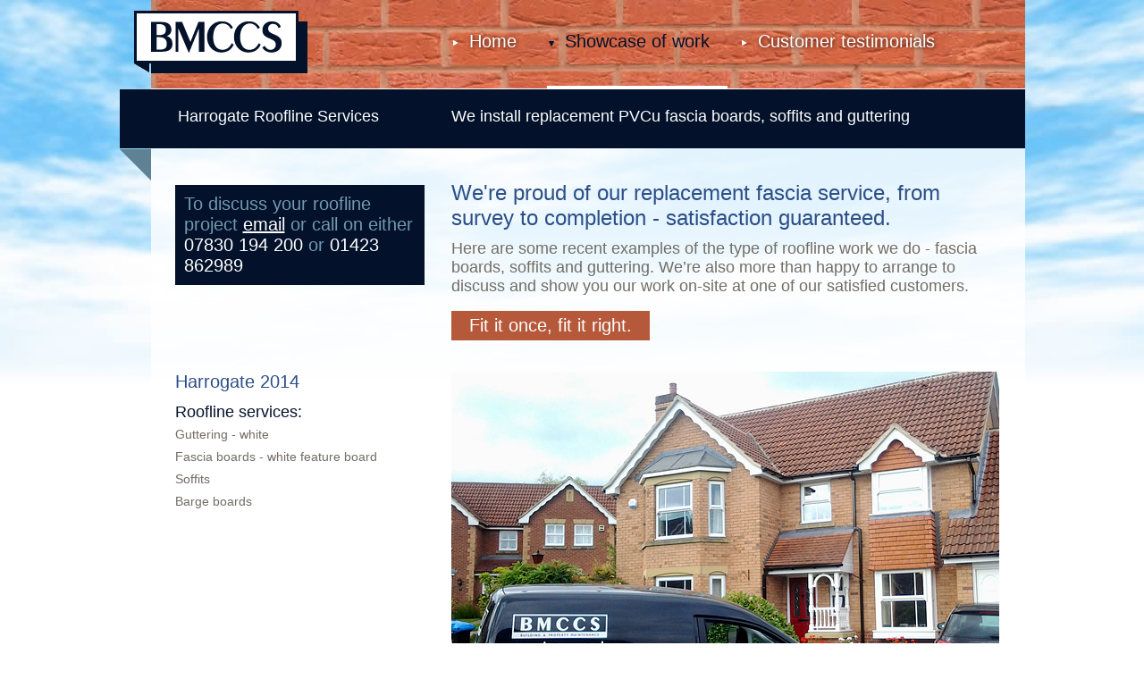

--- FILE ---
content_type: text/html
request_url: http://bmccs.co.uk/fascias_soffits_guttering_showcase.html
body_size: 21299
content:
<!DOCTYPE html PUBLIC "-//W3C//DTD XHTML 1.0 Transitional//EN" "http://www.w3.org/TR/xhtml1/DTD/xhtml1-transitional.dtd">


<html xmlns="http://www.w3.org/1999/xhtml">


<head>
<title>Fascias, Soffits Harrogate. Guttering Harrogate. Harrogate Fascias and Soffits. Harrogate Fascias and Soffits, PVCu Replacement fascia boards | BMCCS - Roofline Services - Showcase of work.</title>

<!--link to CSS-->
<link href="css/basic.css" rel="stylesheet" type="text/css" media="screen"/>

<!--basic meta data-->
<meta http-equiv="content-type" content="text/html; charset=utf-8" />
<meta http-equiv="imagetoolbar" content="no" />
<meta name="description" content="Showcase of our PVCu replacement Fascias, soffits and guttering work. We specialise in PVCu replacement Fascias, soffits and guttering - for a maintenance free roofline finish." />
<meta name="keywords" content="Fascias and soffits harrogate, fascia boards, replacement PVCu fascias, soffits and guttering harrogate, leeds, Ripon" />
<meta name="author" content="Saul" />
<meta name="copyright" content="Saul" />
<meta name="company" content="BMCCS - Saul" />
<meta name="revisit-after" content="5 days" />


<!-- Fav Icon -->
<link rel="shortcut icon" href="/favicon.ico" type="image/x-icon" />


<!-- Webmaster code -->


<!-- Google analytics -->
<script type="text/javascript">

  var _gaq = _gaq || [];
  _gaq.push(['_setAccount', 'UA-16410462-5']);
  _gaq.push(['_trackPageview']);

  (function() {
    var ga = document.createElement('script'); ga.type = 'text/javascript'; ga.async = true;
    ga.src = ('https:' == document.location.protocol ? 'https://ssl' : 'http://www') + '.google-analytics.com/ga.js';
    var s = document.getElementsByTagName('script')[0]; s.parentNode.insertBefore(ga, s);
  })();

</script>





</head>

<body>
<div id="wrapper">
<!-- start centred container -->
<!--<div id="centred_container">-->


<!-- *************************************
**********  NAV HEADER  AREA ****************
************************************** -->

<div id="header"><!-- header panel -->

	<a href="index.html"><img src="images/bmccs_logo.gif" alt="BMCCS Roofline Harrogate" title="BMCCS - Roofline Services logo | Harrogate - replacement PVCu fascia boards, soffits and guttering" width="198" height="74"/></a>

	<ul id="nav_tabs">
	<li><a href="index.html">Home</a></li>
	<li class="nav_in">Showcase of work</li>
	<li><a href="fascias_soffits_guttering_testimonials.html">Customer testimonials</a></li>
	</ul>
	
</div><!-- END header panel -->

<div id="description_header"><h1>Harrogate Roofline Services <span>We install replacement PVCu fascia boards, soffits and guttering</span></h1></div>



<!-- *************************************
**********  CONTENT  AREA ****************
************************************** -->

<div id="mid_container"><!-- floated container for double columns -->


<!-- *******  TOP ROW  ****************
************************************** -->

<div id="top_content_row">
<div id="triangle"><img src="images/ribbon_triangle.png" alt="trianglespacer" width="35" height="35"/></div>


<div id="leaderpanel">

<div class="left_column">
<p id="contact_box">To discuss your roofline project <a href="mailto:bmccs@btinternet.com?Subject=website%20enquiry"><span>email</span></a> or call on either <br /><span>07830 194 200</span> or <span>01423 862989</span></p>
<!--<a href="about.jpg"><img src="images/saul_dix_forestal.jpg" alt="Saul" title= "Saul Dix-Forestal" width="86" height="86" /></a>-->
<!--<p id="callback">If you get my answer phone please leave a message and I will respond to your inquiry as quickly as possible.<br />
<span>saul dix-forestal</span></p>-->
</div>

<div class="right_column">
<h1>We're proud of our replacement fascia service, from survey to completion - satisfaction guaranteed. </h1>
<p>Here are some recent examples of the type of roofline work we do - fascia boards, soffits and guttering. We’re also more than happy to arrange to discuss and show you our work on-site at one of our satisfied customers.</p>
<p class="we_fit">Fit it once, fit it right.</p> 

</div>

</div>


<!-- *******  First case study 2014  ****************
************************************** -->
<div class="article">	
<div class="left_column">
<h3 class="sc_heading">Harrogate 2014</h3>
<dl>
<dt>Roofline services:</dt>
<dd>Guttering - white</dd>
<dd>Fascia boards - white feature board</dd>
<dd>Soffits</dd>
<dd>Barge boards</dd>
</dl>
</div><!-- END left_column -->
<div class="right_column"><!-- START right_column -->
<img src="images/_casestudies/ethelbergers_6.jpg" alt="Soffits and fascias examples - BMCCS" title= "Soffits and fascias examples Harrogate - BMCCS" width="613" height="348" />
</div><!-- END right_column -->
</div>


<div class="article">	
<div class="left_column">
</div><!-- END left_column -->
<div class="right_column"><!-- START right_column -->
<img src="images/_casestudies/ethelbergers_7.jpg" alt="Soffits and fascias examples - BMCCS" title= "Soffits and fascias examples Harrogate - BMCCS" width="613" height="348" />
</div><!-- END right_column -->
</div>

<div class="article">	
<div class="left_column">
</div><!-- END left_column -->
<div class="right_column"><!-- START right_column -->
<img src="images/_casestudies/ethelbergers_8.jpg" alt="Soffits and fascias examples - BMCCS" title= "Soffits and fascias examples Harrogate - BMCCS" width="613" height="348" />
</div><!-- END right_column -->
</div>

<div class="article">	
<div class="left_column">
</div><!-- END left_column -->
<div class="right_column"><!-- START right_column -->
<img src="images/_casestudies/ethelbergers_9.jpg" alt="Soffits and fascias examples - BMCCS" title= "Soffits and fascias examples Harrogate - BMCCS" width="613" height="348" />
</div><!-- END right_column -->
</div>

<div class="article">	
<div class="left_column">
<h3 class="sc_heading">The property before renovation.</h3>
<dl>
<!--<dd>*The property before renovation.</dd>-->
</dl>
</div><!-- END left_column -->
<div class="right_column"><!-- START right_column -->
<img src="images/_casestudies/ethelbergers_2.jpg" alt="Soffits and fascias examples - BMCCS" title= "Soffits and fascias examples Harrogate - BMCCS" width="613" height="348" />
</div><!-- END right_column -->
</div>


<div class="article">	
<div class="left_column">
</div><!-- END left_column -->
<div class="right_column"><!-- START right_column -->
<img src="images/_casestudies/ethelbergers_4.jpg" alt="Soffits and fascias examples - BMCCS" title= "Soffits and fascias examples Harrogate - BMCCS" width="613" height="348" />
</div><!-- END right_column -->
</div>

<div class="article">	
<div class="left_column">
</div><!-- END left_column -->
<div class="right_column"><!-- START right_column -->
<img src="images/_casestudies/ethelbergers_5.jpg" alt="Soffits and fascias examples - BMCCS" title= "Soffits and fascias examples Harrogate - BMCCS" width="613" height="348" />
</div><!-- END right_column -->
</div>

<!-- *******  Second case study 2014  ****************
************************************** -->
<div class="article">	
<div class="left_column">
<h3 class="sc_heading">Harrogate 2014</h3>
<dl>
<dt>Roofline services:</dt>
<dd>Guttering - black</dd>
<dd>Fascia boards - black</dd>
<dd>Soffits</dd>
<dd>Barge boards</dd>
</dl>
</div><!-- END left_column -->
<div class="right_column"><!-- START right_column -->
<img src="images/_casestudies/tudor_clad_2.jpg" alt="Soffits and fascias examples - BMCCS" title= "Soffits and fascias examples Harrogate - BMCCS" width="613" height="348" />
</div><!-- END right_column -->
</div>


<div class="article">	
<div class="left_column">
</div><!-- END left_column -->
<div class="right_column"><!-- START right_column -->
<img src="images/_casestudies/tudor_clad_3.jpg" alt="Soffits and fascias examples - BMCCS" title= "Soffits and fascias examples Harrogate - BMCCS" width="613" height="348" />
</div><!-- END right_column -->
</div>

<div class="article">	
<div class="left_column">
</div><!-- END left_column -->
<div class="right_column"><!-- START right_column -->
<img src="images/_casestudies/tudor_clad_4.jpg" alt="Soffits and fascias examples - BMCCS" title= "Soffits and fascias examples Harrogate - BMCCS" width="613" height="348" />
</div><!-- END right_column -->
</div>

<div class="article">	
<div class="left_column">
</div><!-- END left_column -->
<div class="right_column"><!-- START right_column -->
<img src="images/_casestudies/tudor_clad_5.jpg" alt="Soffits and fascias examples - BMCCS" title= "Soffits and fascias examples Harrogate - BMCCS" width="613" height="348" />
</div><!-- END right_column -->
</div>

<div class="article">	
<div class="left_column">
</div><!-- END left_column -->
<div class="right_column"><!-- START right_column -->
<img src="images/_casestudies/tudor_clad_6.jpg" alt="Soffits and fascias examples - BMCCS" title= "Soffits and fascias examples Harrogate - BMCCS" width="613" height="348" />
</div><!-- END right_column -->
</div>

<div class="article">	
<div class="left_column">
</div><!-- END left_column -->
<div class="right_column"><!-- START right_column -->
<img src="images/_casestudies/tudor_clad_7.jpg" alt="Soffits and fascias examples - BMCCS" title= "Soffits and fascias examples Harrogate - BMCCS" width="613" height="348" />
</div><!-- END right_column -->
</div>


<div class="article">	
<div class="left_column">
<h3 class="sc_heading">The property before renovation.</h3>
<dl>
<!--<dd>*The property before renovation.</dd>-->
</dl>
</div><!-- END left_column -->
<div class="right_column"><!-- START right_column -->
<img src="images/_casestudies/tudor_clad_1.jpg" alt="Soffits and fascias examples - BMCCS" title= "Soffits and fascias examples Harrogate - BMCCS" width="613" height="348" />
</div><!-- END right_column -->
</div>

<!-- *******  First case study 2013  ****************
************************************** -->
<div class="article">	
<div class="left_column">
<h3 class="sc_heading">Kirkhammerton 2013</h3>
<dl>
<dt>Roofline services:</dt>
<dd>Guttering - white</dd>
<dd>Fascia boards - white</dd>
<dd>Soffits</dd>
<dd>Barge boards</dd>
</dl>
</div><!-- END left_column -->
<div class="right_column"><!-- START right_column -->
<img src="images/_casestudies/clad_house_after.jpg" alt="Soffits and fascias examples - BMCCS" title= "Soffits and fascias examples Harrogate - BMCCS" width="613" height="348" />
</div><!-- END right_column -->
</div>

<div class="article">	
<div class="left_column">
</div><!-- END left_column -->
<div class="right_column"><!-- START right_column -->
<img src="images/_casestudies/clad_house_conservatory.jpg" alt="Soffits and fascias examples - BMCCS" title= "Soffits and fascias examples Harrogate - BMCCS" width="613" height="348" />
</div><!-- END right_column -->
</div>


<div class="article">	
<div class="left_column">
</div><!-- END left_column -->
<div class="right_column"><!-- START right_column -->
<img src="images/_casestudies/clad_house_facia.jpg" alt="Soffits and fascias examples - BMCCS" title= "Soffits and fascias examples Harrogate - BMCCS" width="613" height="348" />
</div><!-- END right_column -->
</div>

<div class="article">	
<div class="left_column">
</div><!-- END left_column -->
<div class="right_column"><!-- START right_column -->
<img src="images/_casestudies/clad_house_guttering.jpg" alt="Soffits and fascias examples - BMCCS" title= "Soffits and fascias examples Harrogate - BMCCS" width="613" height="348" />
</div><!-- END right_column -->
</div>



<div class="article">	
<div class="left_column">
<h3 class="sc_heading">The property before renovation.</h3>
<dl>
<!--<dd>*The property before renovation.</dd>-->
</dl>
</div><!-- END left_column -->


<div class="right_column"><!-- START right_column -->
<img src="images/_casestudies/clad_house_before.jpg" alt="Soffits and fascias examples - BMCCS" title= "Soffits and fascias examples Harrogate - BMCCS" width="613" height="348" />
</div><!-- END right_column -->
</div>

<div class="article">	
<div class="left_column">
</div><!-- END left_column -->
<div class="right_column"><!-- START right_column -->
<img src="images/_casestudies/clad_house_work.jpg" alt="Soffits and fascias examples - BMCCS" title= "Soffits and fascias examples Harrogate - BMCCS" width="613" height="348" />
</div><!-- END right_column -->
</div>

<!-- *******  First case study 2012  ****************
************************************** -->
<div class="article">	
<div class="left_column">
<h3 class="sc_heading">Glasshouses 2012</h3>
<dl>
<dt>Roofline services:</dt>
<dd>Guttering - Brown</dd>
<dd>Fascia boards - Brown</dd>
<dd>Soffits</dd>
<dd>Barge boards</dd>
</dl>
</div><!-- END left_column -->
<div class="right_column"><!-- START right_column -->
<img src="images/_casestudies/brown_guttering_1.jpg" alt="Soffits and fascias examples - BMCCS" title= "Soffits and fascias examples Harrogate - BMCCS" width="613" height="348" />
</div><!-- END right_column -->
</div>

<div class="article">	
<div class="left_column">
</div><!-- END left_column -->
<div class="right_column"><!-- START right_column -->
<img src="images/_casestudies/brown_guttering_2.jpg" alt="Soffits and fascias examples - BMCCS" title= "Soffits and fascias examples Harrogate - BMCCS" width="613" height="348" />
</div><!-- END right_column -->
</div>

<div class="article">	
<div class="left_column">
</div><!-- END left_column -->
<div class="right_column"><!-- START right_column -->
<img src="images/_casestudies/brown_guttering_3.jpg" alt="Soffits and fascias examples - BMCCS" title= "Soffits and fascias examples Harrogate - BMCCS" width="613" height="348" />
</div><!-- END right_column -->
</div>

<div class="article">	
<div class="left_column">
</div><!-- END left_column -->
<div class="right_column"><!-- START right_column -->
<img src="images/_casestudies/brown_guttering_4.jpg" alt="Soffits and fascias examples - BMCCS" title= "Soffits and fascias examples Harrogate - BMCCS" width="613" height="348" />
</div><!-- END right_column -->
</div>


<!-- *******  First case study  ****************
************************************** -->
<div class="article">	
<div class="left_column">
<h3 class="sc_heading">Harrogate 2011</h3>
<dl>
<dt>Roofline services:</dt>
<dd>Guttering - black</dd>
<dd>Fascia boards - black</dd>
<dd>Soffits</dd>
<dd>Barge boards</dd>
</dl>
</div><!-- END left_column -->
<div class="right_column"><!-- START right_column -->
<img src="images/_casestudies/roofline_guttering_windows.jpg" alt="Soffits and fascias examples - BMCCS" title= "Soffits and fascias examples Harrogate - BMCCS" width="613" height="348" />
</div><!-- END right_column -->
</div>

<div class="article">	
<div class="left_column">
<!--<h3 class="sc_heading">Harrogate 2011</h3>
<dl>
<dt>Roofline services:</dt>
<dd>Guttering - black</dd>
<dd>Fascia boards - White</dd>
<dd>Soffits</dd>
<dd>Barge boards</dd>
</dl>-->
</div><!-- END left_column -->
<div class="right_column"><!-- START right_column -->
<img src="images/_casestudies/black_facia_guttering.jpg" alt="Soffits and fascias examples - BMCCS" title= "Soffits and fascias examples Harrogate - BMCCS" width="613" height="348" />
</div><!-- END right_column -->
</div>


<div class="article">	
<div class="left_column">
<h3 class="sc_heading">The property before renovation.</h3>
<dl>
<!--<dd>*The property before renovation.</dd>-->
</dl>
</div><!-- END left_column -->


<div class="right_column"><!-- START right_column -->
<img src="images/_casestudies/roofline_before.jpg" alt="Soffits and fascias examples - BMCCS" title= "Soffits and fascias examples Harrogate - BMCCS" width="613" height="348" />
</div><!-- END right_column -->
</div>

<!-- *******  Second case study  ****************
************************************** -->

<div class="article">	
<div class="left_column">
<h3 class="sc_heading">Harrogate 2011</h3>
<dl>
<dt>Roofline services:</dt>
<dd>Guttering - White</dd>
<dd>Fascia boards - White</dd>
<dd>Soffits - White</dd>
</dl>
</div><!-- END left_column -->

<div class="right_column"><!-- START right_column -->
<img src="images/_casestudies/white_guttering.jpg" alt="Soffits and fascias examples - BMCCS" title= "Soffits and fascias examples Harrogate - BMCCS" width="613" height="348" />
</div><!-- END right_column -->
</div>

<div class="article">	
<div class="left_column">
<!--<h3 class="sc_heading">Harrogate 2011</h3>
<dl>
<dt>Roofline services:</dt>
<dd>New Guttering - black</dd>
<dd>Fascia boards - White</dd>
<dd>Soffits</dd>
<dd>Barge boards</dd>
</dl>-->
</div><!-- END left_column -->


<div class="right_column"><!-- START right_column -->

<img src="images/_casestudies/guttering_windows.jpg" alt="Soffits and fascias examples - BMCCS" title= "Soffits and fascias examples Harrogate - BMCCS" width="613" height="348" />
</div><!-- END right_column -->
</div>


<div class="article">	
<div class="left_column">
<!--<h3 class="sc_heading">Harrogate 2011</h3>
<dl>
<dt>Roofline services:</dt>
<dd>New Guttering - black</dd>
<dd>Fascia boards - White</dd>
<dd>Soffits</dd>
<dd>Barge boards</dd>
</dl>-->
</div><!-- END left_column -->


<div class="right_column"><!-- START right_column -->

<img src="images/_casestudies/paneling_guttering.jpg" alt="Soffits and fascias examples - BMCCS" title= "Soffits and fascias examples Harrogate - BMCCS" width="613" height="348" />
</div><!-- END right_column -->
</div>




<!-- *******  Third case study  ****************
************************************** -->

<div class="article">	
<div class="left_column">
<h3 class="sc_heading">Harrogate 2011</h3>
<dl>
<dt>Roofline services:</dt>
<dd>Guttering - White</dd>
<dd>Fascia boards - White</dd>
<dd>Soffits</dd>
<dd>Cement verge</dd>
</dl>
</div><!-- END left_column -->


<div class="right_column"><!-- START right_column -->

<img src="images/_casestudies/white_guttering_downpipe.jpg" alt="Soffits and fascias examples - BMCCS" title= "Soffits and fascias examples Harrogate - BMCCS" width="613" height="348" />
</div><!-- END right_column -->
</div>

<div class="article">	
<div class="left_column">
<!--<h3 class="sc_heading">Harrogate 2011</h3>
<dl>
<dt>Roofline services:</dt>
<dd>New Guttering - black</dd>
<dd>Fascia boards - White</dd>
<dd>Soffits</dd>
<dd>Cement verge</dd>
</dl>-->
</div><!-- END left_column -->


<div class="right_column"><!-- START right_column -->

<img src="images/_casestudies/white_guttering_detail.jpg" alt="Soffits and fascias examples - BMCCS" title= "Soffits and fascias examples Harrogate - BMCCS" width="613" height="348" />
</div><!-- END right_column -->
</div>

<div class="article">	
<div class="left_column">
<!--<h3 class="sc_heading">Harrogate 2011</h3>
<dl>
<dt>Roofline services:</dt>
<dd>New Guttering - black</dd>
<dd>Fascia boards - White</dd>
<dd>Soffits</dd>
<dd>Cement verge</dd>
</dl>-->
</div><!-- END left_column -->


<div class="right_column"><!-- START right_column -->

<img src="images/_casestudies/dry_verge_soffits_guttering.jpg" alt="Soffits and fascias examples - BMCCS" title= "Soffits and fascias examples Harrogate - BMCCS" width="613" height="348" />
</div><!-- END right_column -->
</div>

<!-- *******  fourth case study  ****************
************************************** -->

<div class="article">	
<div class="left_column">
<h3 class="sc_heading">Harrogate 2011</h3>
<dl>
<dt>Roofline services:</dt>
<dd>Guttering - Black</dd>
<dd>Fascia boards - White</dd>
<dd>Soffits</dd>
</dl>
</div><!-- END left_column -->


<div class="right_column"><!-- START right_column -->

<img src="images/_casestudies/black_guttering_white_fascia.jpg" alt="Soffits and fascias examples - BMCCS" title= "Soffits and fascias examples Harrogate - BMCCS" width="613" height="348" />
</div><!-- END right_column -->
</div>







</div><!--END top_content_row -->

<!-- *******  LOWER ROW  ****************
************************************** -->

<div id="lower_content_row">

	<div class="left_column">
	<h3>To discuss your roofline project please call me <br /><span>07830 194 200</span> or <span>01423 862989</span></h3>
	</div><!-- END left_column -->
	
<div class="right_column"><!-- START right_column -->
<div id="area_panel">
<h2>Do we cover your area?</h2>
<h3>We are Harrogate based but are happy to take roofline jobs in most of North Yorkshire.</h3>

<ul>
<li>Harrogate</li>
<li>Knaresborough</li>
<li>Wetherby</li>
<li>Ripon</li>
</ul>

<ul>
<li>Pateley Bridge</li>
<li>Skipton</li>
<li>Thirsk</li>
<li>York</li>
</ul>

<ul>
<li>Northallerton</li>
<li>Boroughbridge</li>
<li>North Leeds</li>
<li>Otley &amp; Ilkley</li>

</ul>

<h3>Roofline services - PVCu fascias, soffits &amp; guttering for North Yorkshire</h3>
</div>	
</div><!-- END right_column -->

</div><!-- END lower_content_row -->

	
	





</div><!-- END mid_content -->


<!-- *******  FOOTER  ****************
************************************** -->

<div id="footer_panel">	

<p>Copyright 2011 Saul Dix-Forestal &copy;</p>

</div><!-- END footertext_panel -->


<div id="validation"><p>
    <a href="http://validator.w3.org/check?uri=referer"><img
      src="http://www.w3.org/Icons/valid-xhtml10" alt="Valid XHTML 1.0 Transitional" height="31" width="88" /></a>
  </p></div>




</div><!-- END wrapper -->



</body><!-- END body -->


 
</html>

--- FILE ---
content_type: text/css
request_url: http://bmccs.co.uk/css/basic.css
body_size: 1972
content:
/*---------------------------------------
Basic Style Sheet

Author: 	Ian Rossin
Email:		info@takeonceaday.com
Website:	http://www.takeonceaday.com
---------------------------------------*/

/* Import styles
---------------------------------------*/
@import url("layout.css");
@import url("typography.css");

* {
	margin: 0;
	padding: 0;
	border: 0;
}

body { 
	text-align:left; 
	color: #716D64;
	font: normal 100% "Helvetica Neue", Arial, Helvetica, Geneva, sans-serif;
	background: url(../images/sky_line.jpg) no-repeat center top;
}



	/*html5doctor.com Reset Stylesheet (Eric Meyer's Reset Reloaded + HTML5 baseline)
	v1.4 2009-07-27 | Authors: Eric Meyer & Richard Clark*/


html, body, div, span, object, iframe,
h1, h2, h3, h4, h5, h6, p, blockquote, pre,
abbr, address, cite, code,
del, dfn, em, img, ins, kbd, q, samp,
small, strong, sub, sup, var,
b, i,
dl, dt, dd, ol, ul, li,
fieldset, form, label, legend,
table, caption, tbody, tfoot, thead, tr, th, td,
article, aside, canvas, details, figcaption, figure, 
footer, header, hgroup, menu, nav, section, summary,
time, mark, audio, video {
  margin:0;
  padding:0;
  border:0;
  outline:0;
  /*font-size:100%;*/
  vertical-align:baseline;
}                  

ul { list-style:none; list-style-position: inside;}
blockquote, q { quotes:none; }
blockquote:before, blockquote:after,
q:before, q:after { content:''; content:none; }
a { margin:0; padding:0; font-size:100%; vertical-align:baseline;text-decoration:none;
 background:transparent; }
ins { background-color:#ff9; color:#000; text-decoration:none; }
mark { background-color:#ff9; color:#000; font-style:italic; font-weight:bold; }
del { text-decoration: line-through; }
abbr[title], dfn[title] { border-bottom:1px dotted; cursor:help; }
table { border-collapse:collapse; border-spacing:0; }
hr { display:block; height:1px; border:0; border-top:1px solid #ccc; margin:1em 0; padding:0; }
input, select { vertical-align:middle; }

/*End of Reset CSS*/ 


--- FILE ---
content_type: text/css
request_url: http://bmccs.co.uk/css/layout.css
body_size: 2508
content:
/*---------------------------------------
Layout Style Sheet
---------------------------------------*/

/* @group Global_layout items */

/* Global
---------------------------------------*/
/*.clearfix {clear:both; margin:0}*/

/* @group Header_structural */

#wrapper{
	margin: 0 auto;
	width: 1013px;
	position: relative;
	overflow: hidden;
}


#header {
	width: 978px;
	margin-left: 35px;
	background: #67C2F7 url(../images/brick_bg.jpg) no-repeat left top;
	border-bottom: solid 1px #fff;
	position: relative;
}
	
#header a img {
	position: absolute; left: -21px; top: 10px;
}

#nav_tabs{
	display: inline-block;
	margin-left: 336px;
	padding-top: 35px;
}


#description_header{
	float: left;
	padding-left: 65px;
	padding-top: 20px;
	padding-bottom: 25px;
	background: #03112A;
	width: 1013px;
	/*position: relative;*/
}

#triangle {
	margin-top: 1px;
	margin-left: -35px;
}

#mid_container {
	width: 978px;
	float: left;
	margin-left: 35px;
	background: rgb(255,255,255);
	background: rgba(255, 255, 255, 0.8);
	
}

#mid_container_trans{
/* Fallback for web browsers that doesn't support RGBa */
background: rgb(0, 0, 0) transparent;
/* RGBa with 0.6 opacity */
background: rgba(0, 0, 0, 0.6);
/* For IE 5.5 - 7*/
filter:progid:DXImageTransform.Microsoft.gradient(startColorstr=#99000000, endColorstr=#99000000);
/* For IE 8*/
-ms-filter: "progid:DXImageTransform.Microsoft.gradient(startColorstr=#99000000, endColorstr=#99000000)";
}

#mid_container_bg {
	background-color: #fff;
	  /*for IE*/ 
 	 filter:alpha(opacity=80);
 	  /*CSS3 standard*/ 
 	 opacity:0.8;
}


#leaderpanel{
	/*background-color: #fff;*/
	float: left;
	}
	
#top_content_row {
	float: left;
}

#mid_content_row {
	width: 978px;
	float: left;
}

#lower_content_row {
	width: 978px;
	float: left;
	margin-top: 15px;
}

#footer_panel {
	width: 978px;
	float: left;	
	margin-left: 35px;
	margin-bottom: 20px;
}

#footer_panel img {
	float: right;
}



/* @end */

/* @group content */



.left_column {
	dsiplay: inline;
	width: 279px;
	float: left;
	margin-left: 27px;
	/*padding-top: 15px;*/
	padding-bottom: 35px;
}

.left_column a img {
	float: left;
	clear: both;
	margin-right: 15px;	
}

.right_column {
	width: 642px;
	dsiplay: inline;
	float: left;
	margin-left:30px;
	/*padding-top: 15px;*/
	padding-bottom: 35px;
}

#intro {
	width: 978px;
	float: left;
	/*padding-bottom: 30px;*/	
}

div.article {
	float: left;
}

#validation {
clear: both;
	padding-left: 65px;
	margin-bottom: 40px;
}









/* @end */


















--- FILE ---
content_type: text/css
request_url: http://bmccs.co.uk/css/typography.css
body_size: 7139
content:
/* @group Nav bar */



#nav_tabs li{
	display: inline-block;
	font-size: 1.25em;
	vertical-align: top;
	padding-left: 20px;
	padding-right: 20px;
	margin-right: 10px;
	text-shadow: 1px 1px 4px #3E190F;
	background: url(../images/nav_arrows.gif) no-repeat 0 -183px;
}

#nav_tabs li span.lower {
	font-size: .8em;
	color: #40661D;
}

#nav_tabs li a {
	color: #fff;	
}


#nav_tabs li a:hover {
	color:#03112A;
}


#nav_tabs li a:active {
	color: #03112A;
	padding-bottom: 39px;
	border-bottom: 3px solid #fff;

}

#nav_tabs li.nav_in {
	color: #03112A;
	padding-bottom: 38px;
	border-bottom: 3px solid #fff;
	border-left: none;
	text-shadow: none;
	background: url(../images/nav_arrows.gif) no-repeat 0 -87px;
}

/*#nav_tabs li.nav_in {
	color: #03112A;
	padding-bottom: 38px;
	border-bottom: 3px solid #fff;
	border-left: none;
	text-shadow: none;

}*/

.text_hide {
	text-indent: -5000px;
}


#description_header h1{
font-size: 1.1em;
color: #fff;
font-style: normal;
font-weight: normal;
display: inline;
}

#description_header h1 span {
	display: inline;
	position: absolute; left: 371px;
}

/* @end */



/* @group content */


.left_column h2 {
font-size: 1.5em;
font-weight: normal;
font-style: normal;	
color: #03112A;
margin-bottom: 15px;
}

.left_column h3 {
font-size: 1.5em;
font-weight: normal;
font-style: normal;	
color: #2B4E87;
padding-bottom: 15px;
}

.left_column h3.sc_heading {
	font-size: 1.25em;
}

.left_column h4{
	padding-left: 30px;
	padding-right: 30px;
	padding-top: 15px;
	padding-bottom: 20px;
	background-color: #101C07;
	margin-top: 36px;
}

#free_quote{
	background-color:#7299AE ;
	font-size: 1em;
	font-weight: normal;
	font-style: normal;	
	color: #fff;
	padding: 10px 10px;
	margin-right: 30px;
}

#contact_box{
	padding: 10px 10px;
	background-color: #03112A;
	margin-top: 5px;
	margin-bottom: 10px;
}

p#contact_box {
	color: #7299AE;
	font-size: 1.25em;
}

#contact_box span {
	color: #fff;
	
}
#contact_box a{
	color: #fff;
	text-decoration: underline;
}

#contact_box a:hover span {
		color: #B6593A;
		text-decoration: underline;

}

#intro div.right_column h3 a span {
	text-decoration: underline;
}
#intro div.right_column h3 a:hover span {
	text-decoration: underline;
	color: #7299AE;
}

#intro div.left_column p.we_fit {
	font-size: 1.25em;
	color: #fff;
	background-color: #B6593A;
	margin: 10px 49px 0 0;
	padding-top: 5px;
	padding-left: 20px;
	padding-right: 20px;
	padding-bottom: 5px;
	float: left;
}

#leaderpanel div.left_column p.we_fit {
	font-size: 1.25em;
	color: #fff;
	background-color: #B6593A;
	margin: 10px 49px 0 0;
	padding-top: 5px;
	padding-left: 20px;
	padding-right: 20px;
	padding-bottom: 5px;
	float: left;
}

#intro h1 {
	margin-left: 336px;
	color: #2B4E87;
	font-size: 1.5em;
	font-weight: normal;
	font-style: normal;
}

#leaderpanel h1 {
	color: #2B4E87;
	font-size: 1.5em;
	font-weight: normal;
	font-style: normal;
	margin-right: 30px;
}

#leaderpanel div.right_column p.we_fit {
	font-size: 1.25em;
	color: #fff;
	background-color: #B6593A;
	margin: 10px 0 0 0;
	padding-top: 5px;
	padding-left: 20px;
	padding-right: 20px;
	padding-bottom: 5px;
	float: left;
}



#intro h3{
	font-size: 1.2em;
	font-weight: normal;
	font-style: normal;	
	color: #2B4E87;
	margin-top: 15px;
}

#intro h3 span {
	color: #B6593A;
}

#intro p {
	color: #A3A59D;
	margin-left: 336px;
	margin-top: 10px;
	margin-right: 30px;
	font-size: .9em;
	font-weight: normal;
	font-style: normal;
}

#leaderpanel div.right_column p {
	/*color: #716D64;*/
	padding-bottom: 7px;
	font-size: 1.1em;
	margin-top: 10px;
	margin-right: 30px;
	font-weight: normal;
	font-style: normal;
}

#callback{
	font-size: .8em;
	color: #716D64;
}

#callback span{
font-variant: small-caps;
color: #2B4E87;
padding-top: 5px;
}

.left_column dl {
	color: #716D64;
	font-size: 0.9em;
	line-height: 1.1em;
}

.left_column dl dt {
	color: #03112A;
	padding-bottom: 10px;
	font-size: 1.25em;
	
}

.left_column dl dd {
	padding-bottom: 10px;
	
}

.first, .last {
color: #2B4E87;
font-size: 1.1em;
line-height: 1.1em;
	
}


#lower_content_row div.left_column p {
	color: #716C64;
	font-size: 1.1em;
	line-height: 1.1em;
}

#lower_content_row div.left_column h3 span {
	color: #B6593A;
}

.quote {
	display: block;
	margin-left: -20px;
	padding-left: 20px;
	font-size: 1.2em;
	font-weight: normal;
	font-style: normal;
	color: #244010;
}
#mid_content_feature_panel {
	background-color: #E9CDC3;
	padding: 15px 15px 20px 30px;
	margin-bottom: 20px;
	margin-right: 30px;
	float: left;
}


#mid_content_feature_panel p {
	font-size: .8em;
	color: #716D64;
	margin-right: 335px;
}

#mid_content_feature_panel h2 {
	color: #5E8092;
	font-weight: normal;
	font-style: normal;
	font-size: 1.1em;
	margin-top: 15px;
	margin-bottom: 15px;
	margin-right: 335px;
clear: left;
}

#mid_content_feature_panel ul {
	font-size: 1em;
	line-height: 1.5em;
	color: #03112A;
	margin-right: 335px;
	margin-top: 5px;
}

#mid_content_feature_panel li{
	padding-left: 35px;
	margin-bottom: 5px;
}

#number_one {background: url(../images/bullet_1.gif) no-repeat;	
}
#number_two {background: url(../images/bullet_2.gif) no-repeat;	
}
#number_three {background: url(../images/bullet_3.gif) no-repeat;	
}

#number_four {background: url(../images/bullet_4.gif) no-repeat;	
}

#mid_content_feature_panel p.we_fit {
	font-size: 1.5em;
	color: #fff;
	background-color: #B6593A;
	margin-right: 335px;
	margin-top: 0;
	margin-left: -51px;
	padding-left: 51px;
	padding-top: 5px;
	padding-bottom: 5px;
	
}

#we_fit img {
	margin-left: -52px;
	}

#we_fit_intro img {
	margin-top: 6px;
	margin-left: -189px;
	
}

#top_content_row div.right_column p.quote {
	/*color: #A3A59D;*/
	color: #B6593A;
	padding-bottom: 10px;
	padding-right: 30px;
	font-size: 1em;
	line-height: 1.25em;
	font-weight: normal;
	font-style: normal;
	/*background: url(../images/quotes.gif) no-repeat;*/
}

#top_content_row div.right_column p.cust_name {
	color: #03112A;;
}

#top_content_row div.right_column p.cust_name span {
	color: #2B4E87;
}

#mid_content_feature_panel img.feature_diagram {
	float: right;
	padding: 20px;	
	background-color: #fff;
	box-shadow: 5px 5px #729AAF;
	-webkit-box-shadow: 5px 5px #729AAF;
}



.right_column h2{
	color: #2B4D86;
	font-weight: normal;
	font-style: normal;
	font-size: 1.25em;
	clear: both;
}

#mid_content_row div.right_column img.products {float: left;
	margin-top: 30px;	

}

#area_panel{
	color: #716D64;
	background-color: #D0DDE4;
	margin-right: 30px;
	margin-bottom: 20px;
	padding-left: 30px;
	padding-top: 15px;
	padding-bottom: 15px;
	box-shadow: 5px 5px #729AAF;
	-webkit-box-shadow: 5px 5px #729AAF;	
}

#area_panel ul {
	float: left;
	font-size: .8em;
	margin-right: 30px;
}

#area_panel ul li{

padding-bottom: 5px;}




#area_panel h3 {
	color: #333333;
	font-weight: normal;
	font-style: normal;
	font-size: 1em;
	padding-bottom: 15px;
	padding-top: 10px;
	clear: both;
}


/* @end */

/* @group footer */

#footer_panel p {
	color: #aaa;
	font-size: .7em;
	line-height: 1.5em;
	clear: both;
	padding-left: 30px;
	/*float: left;*/
	display: block;
}

/* @end */

#intro div.right_column p {
	margin-left: 0;
	
}





